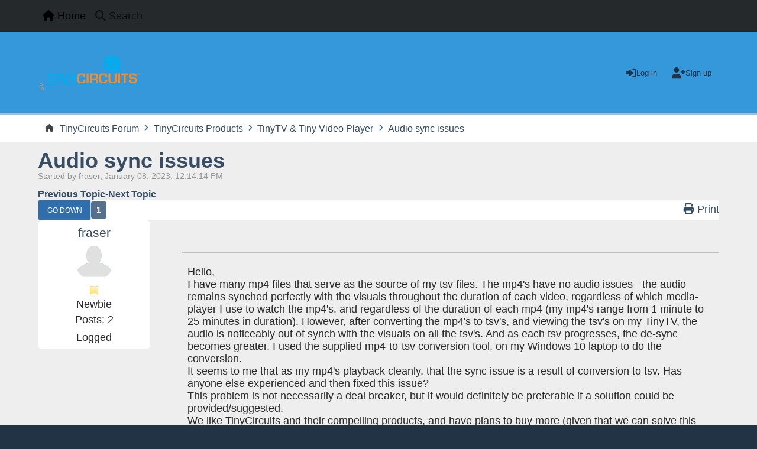

--- FILE ---
content_type: text/html; charset=UTF-8
request_url: https://forum.tinycircuits.com/index.php?topic=2522.0
body_size: 6149
content:
<!DOCTYPE html>
<html lang="en-US">
<head>
	<meta charset="UTF-8">
	<link rel="stylesheet" href="https://forum.tinycircuits.com/Themes/Reseller_v2.0.12/css/minified_0b1e9d5fb67abb8165976f873afe933c.css?smf216_1748203277">
	<style>
	img.avatar { max-width: 65px !important; max-height: 65px !important; }
	
	</style>
	<script>
		var smf_theme_url = "https://forum.tinycircuits.com/Themes/Reseller_v2.0.12";
		var smf_default_theme_url = "https://forum.tinycircuits.com/Themes/default";
		var smf_images_url = "https://forum.tinycircuits.com/Themes/Reseller_v2.0.12/images";
		var smf_smileys_url = "https://forum.tinycircuits.com/Smileys";
		var smf_smiley_sets = "default,aaron,akyhne,fugue,alienine";
		var smf_smiley_sets_default = "default";
		var smf_avatars_url = "https://forum.tinycircuits.com/avatars";
		var smf_scripturl = "https://forum.tinycircuits.com/index.php?PHPSESSID=3mbbml9g7tjsdenerablaiihr0&amp;";
		var smf_iso_case_folding = false;
		var smf_charset = "UTF-8";
		var smf_session_id = "3eb25f584b9443bde2eb5bead9684da4";
		var smf_session_var = "abe77aa44";
		var smf_member_id = 0;
		var ajax_notification_text = 'Loading...';
		var help_popup_heading_text = 'A little lost? Let me explain:';
		var banned_text = 'Sorry Guest, you are banned from using this forum!';
		var smf_txt_expand = 'Expand';
		var smf_txt_shrink = 'Shrink';
		var smf_collapseAlt = 'Hide';
		var smf_expandAlt = 'Show';
		var smf_quote_expand = false;
		var allow_xhjr_credentials = false;
		var smf_theme_id = 4;
		var smf_newsfader_time = 3000;
	</script>
	<script src="https://ajax.googleapis.com/ajax/libs/jquery/3.6.3/jquery.min.js"></script>
	<script src="https://forum.tinycircuits.com/Themes/default/scripts/jquery.sceditor.bbcode.min.js?smf216_1748203277"></script>
	<script src="https://forum.tinycircuits.com/Themes/Reseller_v2.0.12/scripts/minified_f40c3e04d6f7def3ad29a2fee97d3779.js?smf216_1748203277"></script>
	<script src="https://forum.tinycircuits.com/Themes/Reseller_v2.0.12/scripts/minified_d02cd51c02ff7fc021d2c4095c187339.js?smf216_1748203277" defer></script>
	<script>
		var smf_smileys_url = 'https://forum.tinycircuits.com/Smileys/default';
		var bbc_quote_from = 'Quote from';
		var bbc_quote = 'Quote';
		var bbc_search_on = 'on';
	var smf_you_sure ='Are you sure you want to do this?';
	</script>
	<title>Audio sync issues</title>
	<meta name="viewport" content="width=device-width, initial-scale=1">
	<meta property="og:site_name" content="TinyCircuits Forum">
	<meta property="og:title" content="Audio sync issues">
	<meta property="og:url" content="https://forum.tinycircuits.com/index.php?PHPSESSID=3mbbml9g7tjsdenerablaiihr0&amp;topic=2522.0">
	<meta property="og:description" content="Audio sync issues">
	<meta name="description" content="Audio sync issues">
	<meta name="theme-color" content="#121211">
	<link rel="canonical" href="https://forum.tinycircuits.com/index.php?topic=2522.0">
	<link rel="help" href="https://forum.tinycircuits.com/index.php?PHPSESSID=3mbbml9g7tjsdenerablaiihr0&amp;action=help">
	<link rel="contents" href="https://forum.tinycircuits.com/index.php?PHPSESSID=3mbbml9g7tjsdenerablaiihr0&amp;">
	<link rel="search" href="https://forum.tinycircuits.com/index.php?PHPSESSID=3mbbml9g7tjsdenerablaiihr0&amp;action=search">
	<link rel="alternate" type="application/rss+xml" title="TinyCircuits Forum - RSS" href="https://forum.tinycircuits.com/index.php?PHPSESSID=3mbbml9g7tjsdenerablaiihr0&amp;action=.xml;type=rss2;board=10">
	<link rel="alternate" type="application/atom+xml" title="TinyCircuits Forum - Atom" href="https://forum.tinycircuits.com/index.php?PHPSESSID=3mbbml9g7tjsdenerablaiihr0&amp;action=.xml;type=atom;board=10">
	<link rel="index" href="https://forum.tinycircuits.com/index.php?PHPSESSID=3mbbml9g7tjsdenerablaiihr0&amp;board=10.0"><script type="text/javascript">
        var ct_date = new Date(), 
            ctTimeMs = new Date().getTime(),
            ctMouseEventTimerFlag = true, //Reading interval flag
            ctMouseData = [],
            ctMouseDataCounter = 0;

        function ctSetCookie(c_name, value) {
            document.cookie = c_name + "=" + encodeURIComponent(value) + "; path=/";
        }
        ctSetCookie("ct_ps_timestamp", Math.floor(new Date().getTime()/1000));
        ctSetCookie("ct_fkp_timestamp", "0");
        ctSetCookie("ct_pointer_data", "0");
        ctSetCookie("ct_timezone", "0");

        setTimeout(function(){
            ctSetCookie("ct_checkjs", "996176514");
            ctSetCookie("ct_timezone", ct_date.getTimezoneOffset()/60*(-1));
        },1000);

        //Writing first key press timestamp
        var ctFunctionFirstKey = function output(event){
            var KeyTimestamp = Math.floor(new Date().getTime()/1000);
            ctSetCookie("ct_fkp_timestamp", KeyTimestamp);
            ctKeyStopStopListening();
        }

        //Reading interval
        var ctMouseReadInterval = setInterval(function(){
            ctMouseEventTimerFlag = true;
        }, 150);
            
        //Writting interval
        var ctMouseWriteDataInterval = setInterval(function(){
            ctSetCookie("ct_pointer_data", JSON.stringify(ctMouseData));
        }, 1200);

        //Logging mouse position each 150 ms
        var ctFunctionMouseMove = function output(event){
            if(ctMouseEventTimerFlag == true){
                
                ctMouseData.push([
                    Math.round(event.pageY),
                    Math.round(event.pageX),
                    Math.round(new Date().getTime() - ctTimeMs)
                ]);
                
                ctMouseDataCounter++;
                ctMouseEventTimerFlag = false;
                if(ctMouseDataCounter >= 100){
                    ctMouseStopData();
                }
            }
        }

        //Stop mouse observing function
        function ctMouseStopData(){
            if(typeof window.addEventListener == "function"){
                window.removeEventListener("mousemove", ctFunctionMouseMove);
            }else{
                window.detachEvent("onmousemove", ctFunctionMouseMove);
            }
            clearInterval(ctMouseReadInterval);
            clearInterval(ctMouseWriteDataInterval);                
        }

        //Stop key listening function
        function ctKeyStopStopListening(){
            if(typeof window.addEventListener == "function"){
                window.removeEventListener("mousedown", ctFunctionFirstKey);
                window.removeEventListener("keydown", ctFunctionFirstKey);
            }else{
                window.detachEvent("mousedown", ctFunctionFirstKey);
                window.detachEvent("keydown", ctFunctionFirstKey);
            }
        }

        if(typeof window.addEventListener == "function"){
            window.addEventListener("mousemove", ctFunctionMouseMove);
            window.addEventListener("mousedown", ctFunctionFirstKey);
            window.addEventListener("keydown", ctFunctionFirstKey);
        }else{
            window.attachEvent("onmousemove", ctFunctionMouseMove);
            window.attachEvent("mousedown", ctFunctionFirstKey);
            window.attachEvent("keydown", ctFunctionFirstKey);
        }
    </script>
</head>
<body id="chrome" class="action_messageindex board_10">
<div id="footerfix">
	<nav id="mainNav" class="navbar navbar-expand-lg" aria-label="Main Menu">
		<div class="content-wrapper">
			<span class="d-lg-none">
				<a class="navbar-brand" href="https://forum.tinycircuits.com/index.php?PHPSESSID=3mbbml9g7tjsdenerablaiihr0&amp;">Main Menu</a>
			</span>
			<button class="navbar-toggler" type="button" data-bs-toggle="collapse" data-bs-target="#mainNavbar" aria-controls="mainNavbar" aria-expanded="false" aria-label="Toggle Menu">
				<i class="fa-solid fa-bars"></i>
			</button>
			<div class="collapse navbar-collapse" id="mainNavbar">
				<ul class="navbar-nav">
					<li class="nav-item button_home">
						<a class="nav-link active" aria-current="page" href="https://forum.tinycircuits.com/index.php?PHPSESSID=3mbbml9g7tjsdenerablaiihr0&amp;">
							<span class="main_icons home"></span>
							<span class="textmenu">
								Home
							</span>
							
						</a>
					</li>
					<li class="nav-item button_search">
						<a class="nav-link" href="https://forum.tinycircuits.com/index.php?PHPSESSID=3mbbml9g7tjsdenerablaiihr0&amp;action=search">
							<span class="main_icons search"></span>
							<span class="textmenu">
								Search
							</span>
							
						</a>
					</li>
				</ul><!-- .navbar-nav -->
			</div>
		</div>
	</nav>
	<header id="header">
		<div class="content-wrapper">
			<h1 class="forumtitle">
				<a id="top" href="https://forum.tinycircuits.com/index.php?PHPSESSID=3mbbml9g7tjsdenerablaiihr0&amp;">
					<img src="https://tinycircuits.com/cdn/shop/files/TC_tinycircuits_logo_c0d46ca4-da2c-4e81-a88d-6780fae6b443_170x.png?v=1614307380" alt="TinyCircuits Forum">
				</a>
				
			</h1>
		<div class="user_panel">
			<ul id="top_info">
				<li class="button_login">
					<a href="https://forum.tinycircuits.com/index.php?PHPSESSID=3mbbml9g7tjsdenerablaiihr0&amp;action=login" class="" onclick="return reqOverlayDiv(this.href, 'Log in', 'login');" title="Log in">
						<span class="main_icons login"></span>
						<span class="text-label">Log in</span>
					</a>
				</li>
				<li class="button_signup">
					<a href="https://forum.tinycircuits.com/index.php?PHPSESSID=3mbbml9g7tjsdenerablaiihr0&amp;action=signup" class="open" title="Sign up">
						<span class="main_icons signup"></span>
						<span class="text-label">Sign up</span>
					</a>
				</li>
			</ul>
			</div>
		</div><!-- .content-wrapper -->
	</header><!-- header -->
		<nav aria-label="Breadcrumb" class="navigate_section">
			<div class="content-wrapper">
				<ul>
					<li>
						<a href="https://forum.tinycircuits.com/index.php?PHPSESSID=3mbbml9g7tjsdenerablaiihr0&amp;"><span>TinyCircuits Forum</span></a>
					</li>
					<li>
						<span class="dividers"><i class="fa-solid fa-angle-right"></i></span>
						<a href="https://forum.tinycircuits.com/index.php?PHPSESSID=3mbbml9g7tjsdenerablaiihr0&amp;#c2"><span>TinyCircuits Products</span></a>
					</li>
					<li>
						<span class="dividers"><i class="fa-solid fa-angle-right"></i></span>
						<a href="https://forum.tinycircuits.com/index.php?PHPSESSID=3mbbml9g7tjsdenerablaiihr0&amp;board=10.0"><span>TinyTV &amp; Tiny Video Player</span></a>
					</li>
					<li class="last">
						<span class="dividers"><i class="fa-solid fa-angle-right"></i></span>
						<a href="https://forum.tinycircuits.com/index.php?PHPSESSID=3mbbml9g7tjsdenerablaiihr0&amp;topic=2522.0"><span>Audio sync issues</span></a>
					</li>
				</ul>
			</div>
		</nav><!-- .navigate_section -->
	<div class="content-wrapper">
		<div id="content_section">
			<div id="main_content_section">
		<div id="display_head">
			<h2 class="display_title">
				<span id="top_subject"><a href="https://forum.tinycircuits.com/index.php?PHPSESSID=3mbbml9g7tjsdenerablaiihr0&amp;topic=2522.0">Audio sync issues</a></span>
			</h2>
			<p>Started by fraser, January 08, 2023, 12:14:14 PM</p>
			<span class="nextlinks"><a href="https://forum.tinycircuits.com/index.php?PHPSESSID=3mbbml9g7tjsdenerablaiihr0&amp;topic=2522.0;prev_next=prev#new">Previous topic</a> - <a href="https://forum.tinycircuits.com/index.php?PHPSESSID=3mbbml9g7tjsdenerablaiihr0&amp;topic=2522.0;prev_next=next#new">Next topic</a></span>
		</div><!-- #display_head -->
		
		<div class="pagesection top">
			<div class="pagelinks floatleft">
				<a href="#bot" class="button">Go Down</a>
				<span class="pagination_container"><span class="pages">Pages</span><span class="current_page">1</span> </span>
			</div>
			
		<ul class="buttonlist floatright">
			
			<li><a class="button_item_print" href="https://forum.tinycircuits.com/index.php?PHPSESSID=3mbbml9g7tjsdenerablaiihr0&amp;action=printpage;topic=2522.0" rel="nofollow" aria-label="Print" title="Print">
					<span class="main_icons print"></span>
					<span class="text-label">Print</span></a>
			</li>
		</ul>
		<div class="mobile_buttons floatright">
			<a class="button mobile_act">User actions</a>
			
		</div>
		</div>
		<div id="forumposts">
			<form action="https://forum.tinycircuits.com/index.php?PHPSESSID=3mbbml9g7tjsdenerablaiihr0&amp;action=quickmod2;topic=2522.0" method="post" accept-charset="UTF-8" name="quickModForm" id="quickModForm" onsubmit="return oQuickModify.bInEditMode ? oQuickModify.modifySave('3eb25f584b9443bde2eb5bead9684da4', 'abe77aa44') : false">
				<div id="msg5651">
					
					<div class="post_container">
						<div class="poster">
							<h4>
								<a href="https://forum.tinycircuits.com/index.php?PHPSESSID=3mbbml9g7tjsdenerablaiihr0&amp;action=profile;u=20602" title="View the profile of fraser">fraser</a>
							</h4>
							<div class="avatar">
									<a href="https://forum.tinycircuits.com/index.php?PHPSESSID=3mbbml9g7tjsdenerablaiihr0&amp;action=profile;u=20602"><img class="avatar" src="https://forum.tinycircuits.com/avatars/default.png" alt=""></a>
							</div>
							<div class="icons"><img src="https://forum.tinycircuits.com/Themes/Reseller_v2.0.12/images/membericons/icon.png" alt="*"></div>
							<div class="postgroup">Newbie</div>
							<div class="postcount">Posts: 2</div>
							<ol class="profile_icons">
							</ol>
							<div class="poster_ip">Logged</div>
						</div><!-- .poster -->
						<div class="postarea windowbg">
							<div class="keyinfo">
								<div id="subject_5651" class="subject_title subject_hidden">
									<a href="https://forum.tinycircuits.com/index.php?PHPSESSID=3mbbml9g7tjsdenerablaiihr0&amp;msg=5651" rel="nofollow">Audio sync issues</a>
								</div>
								<div class="postinfo">
									<span class="messageicon"  style="position: absolute; z-index: -1;">
									<span class="date smalltext">
										<a href="https://forum.tinycircuits.com/index.php?PHPSESSID=3mbbml9g7tjsdenerablaiihr0&amp;msg=5651" rel="nofollow" title="Audio sync issues">January 08, 2023, 12:14:14 PM</a>
									</span>
									<span class="smalltext modified" id="modified_5651">
									</span>
							</div>
							
							<div id="msg_5651_quick_mod"></div>
						</div><!-- .keyinfo -->
							<div class="post">
								<div class="inner" data-msgid="5651" id="msg_5651">
									Hello, <br />I have many mp4 files that serve as the source of my tsv files. The mp4&#39;s have no audio issues - the audio remains synched perfectly with the visuals throughout the duration of each video, regardless of which media-player I use to watch the mp4&#39;s. and regardless of the duration of each mp4 (my mp4&#39;s range from 1 minute to 25 minutes in duration). However, after converting the mp4&#39;s to tsv&#39;s, and viewing the tsv&#39;s on my TinyTV, the audio is noticeably out of synch with the visuals on all the tsv&#39;s. And as each tsv progresses, the de-sync becomes greater. I used the supplied mp4-to-tsv conversion tool, on my Windows 10 laptop to do the conversion.<br />It seems to me that as my mp4&#39;s playback cleanly, that the sync issue is a result of conversion to tsv. Has anyone else experienced and then fixed this issue?<br />This problem is not necessarily a deal breaker, but it would definitely be preferable if a solution could be provided/suggested. <br />We like TinyCircuits and their compelling products, and have plans to buy more (given that we can solve this synch issue).<br />Cheers,
								</div>
							</div><!-- .post -->
							<div class="under_message">
							</div><!-- .under_message -->
							<div class="moderatorbar">
							</div><!-- .moderatorbar -->
						</div><!-- .postarea -->
					</div><!-- .post_container -->
				</div><!-- $message[css_class] -->
				<hr class="post_separator">
				<div id="msg5652">
					
					
					<div class="post_container">
						<div class="poster">
							<h4>
								<a href="https://forum.tinycircuits.com/index.php?PHPSESSID=3mbbml9g7tjsdenerablaiihr0&amp;action=profile;u=12602" title="View the profile of lennevia">lennevia</a>
							</h4>
							<div class="membergroup">Administrator</div>
							<div class="avatar">
									<a href="https://forum.tinycircuits.com/index.php?PHPSESSID=3mbbml9g7tjsdenerablaiihr0&amp;action=profile;u=12602"><img class="avatar" src="https://forum.tinycircuits.com/avatars/default.png" alt=""></a>
							</div>
							<div class="icons"><img src="https://forum.tinycircuits.com/Themes/Reseller_v2.0.12/images/membericons/iconadmin.png" alt="*"><img src="https://forum.tinycircuits.com/Themes/Reseller_v2.0.12/images/membericons/iconadmin.png" alt="*"><img src="https://forum.tinycircuits.com/Themes/Reseller_v2.0.12/images/membericons/iconadmin.png" alt="*"><img src="https://forum.tinycircuits.com/Themes/Reseller_v2.0.12/images/membericons/iconadmin.png" alt="*"><img src="https://forum.tinycircuits.com/Themes/Reseller_v2.0.12/images/membericons/iconadmin.png" alt="*"></div>
							<div class="postgroup">Hero Member</div>
							<div class="postcount">Posts: 437</div>
							<ol class="profile_icons">
							</ol>
							<div class="poster_ip">Logged</div>
						</div><!-- .poster -->
						<div class="postarea windowbg">
							<div class="keyinfo">
								<div id="subject_5652" class="subject_title subject_hidden">
									<a href="https://forum.tinycircuits.com/index.php?PHPSESSID=3mbbml9g7tjsdenerablaiihr0&amp;msg=5652" rel="nofollow">Re: Audio sync issues</a>
								</div>
								<div class="postinfo">
									<span class="messageicon"  style="position: absolute; z-index: -1;">
									<span class="date smalltext">
										<a href="https://forum.tinycircuits.com/index.php?PHPSESSID=3mbbml9g7tjsdenerablaiihr0&amp;msg=5652" rel="nofollow" title="Reply #1 - Re: Audio sync issues">January 09, 2023, 01:45:22 PM</a>
									</span>
									<span class="smalltext modified" id="modified_5652">
									</span>
							</div>
							<span class="page_number">#1</span>
							<div id="msg_5652_quick_mod"></div>
						</div><!-- .keyinfo -->
							<div class="post">
								<div class="inner" data-msgid="5652" id="msg_5652">
									Hi there,<br /><br />We&#39;ve seen this issue one other time in the years we&#39;ve offered the TV and the same converter, so this issue is difficult to narrow down. The syncing issue must be happening during conversion from the app, but given that this isn&#39;t a consistent issue we&#39;d like to recommend using a different computer if you are able. If a different computer can convert the videos without a syncing issue we might be able to resolve the underlying issue. Can you send one of your mp4 and converted tsv videos so that I can convert it here to see if I can replicate the issues on my windows 10 desktop?<br /><br />How out of sync is the audio with the video? Does it get worse over time? <br /><br />Cheers,<br />Réna
								</div>
							</div><!-- .post -->
							<div class="under_message">
							</div><!-- .under_message -->
							<div class="moderatorbar">
							</div><!-- .moderatorbar -->
						</div><!-- .postarea -->
					</div><!-- .post_container -->
				</div><!-- $message[css_class] -->
				<hr class="post_separator">
				<div id="msg5655">
					
					
					<div class="post_container">
						<div class="poster">
							<h4>
								<a href="https://forum.tinycircuits.com/index.php?PHPSESSID=3mbbml9g7tjsdenerablaiihr0&amp;action=profile;u=20602" title="View the profile of fraser">fraser</a>
							</h4>
							<div class="avatar">
									<a href="https://forum.tinycircuits.com/index.php?PHPSESSID=3mbbml9g7tjsdenerablaiihr0&amp;action=profile;u=20602"><img class="avatar" src="https://forum.tinycircuits.com/avatars/default.png" alt=""></a>
							</div>
							<div class="icons"><img src="https://forum.tinycircuits.com/Themes/Reseller_v2.0.12/images/membericons/icon.png" alt="*"></div>
							<div class="postgroup">Newbie</div>
							<div class="postcount">Posts: 2</div>
							<ol class="profile_icons">
							</ol>
							<div class="poster_ip">Logged</div>
						</div><!-- .poster -->
						<div class="postarea windowbg">
							<div class="keyinfo">
								<div id="subject_5655" class="subject_title subject_hidden">
									<a href="https://forum.tinycircuits.com/index.php?PHPSESSID=3mbbml9g7tjsdenerablaiihr0&amp;msg=5655" rel="nofollow">Re: Audio sync issues</a>
								</div>
								<div class="postinfo">
									<span class="messageicon" >
									<span class="date smalltext">
										<a href="https://forum.tinycircuits.com/index.php?PHPSESSID=3mbbml9g7tjsdenerablaiihr0&amp;msg=5655" rel="nofollow" title="Reply #2 - Re: Audio sync issues">January 13, 2023, 05:41:36 PM</a>
									</span>
									<span class="smalltext modified" id="modified_5655">
									</span>
							</div>
							<span class="page_number">#2</span>
							<div id="msg_5655_quick_mod"></div>
						</div><!-- .keyinfo -->
							<div class="post">
								<div class="inner" data-msgid="5655" id="msg_5655">
									Hi Rena,<br />Is there a trick to contacting you? Any time I try including an attached mp4 and/or tsv, I get the following response... (see attachment)<br />
								</div>
							</div><!-- .post -->
							<div class="under_message">
							</div><!-- .under_message -->
							<div class="moderatorbar">
							</div><!-- .moderatorbar -->
						</div><!-- .postarea -->
					</div><!-- .post_container -->
				</div><!-- $message[css_class] -->
				<hr class="post_separator">
			</form>
		</div><!-- #forumposts -->
		<div class="pagesection">
			<div class="pagelinks floatleft">
				<a href="#main_content_section" class="button" id="bot">Go Up</a>
				<span class="pagination_container"><span class="pages">Pages</span><span class="current_page">1</span> </span>
			</div>
			
		<ul class="buttonlist floatright">
			
			<li><a class="button_item_print" href="https://forum.tinycircuits.com/index.php?PHPSESSID=3mbbml9g7tjsdenerablaiihr0&amp;action=printpage;topic=2522.0" rel="nofollow" aria-label="Print" title="Print">
					<span class="main_icons print"></span>
					<span class="text-label">Print</span></a>
			</li>
		</ul>
		<div class="mobile_buttons floatright">
			<a class="button mobile_act">User actions</a>
			
		</div>
		</div>
		<nav aria-label="Breadcrumb" class="navigate_section">
			<div class="content-wrapper">
				<ul>
					<li>
						<a href="https://forum.tinycircuits.com/index.php?PHPSESSID=3mbbml9g7tjsdenerablaiihr0&amp;"><span>TinyCircuits Forum</span></a>
					</li>
					<li>
						<span class="dividers"><i class="fa-solid fa-angle-right"></i></span>
						<a href="https://forum.tinycircuits.com/index.php?PHPSESSID=3mbbml9g7tjsdenerablaiihr0&amp;#c2"><span>TinyCircuits Products</span></a>
					</li>
					<li>
						<span class="dividers"><i class="fa-solid fa-angle-right"></i></span>
						<a href="https://forum.tinycircuits.com/index.php?PHPSESSID=3mbbml9g7tjsdenerablaiihr0&amp;board=10.0"><span>TinyTV &amp; Tiny Video Player</span></a>
					</li>
					<li class="last">
						<span class="dividers"><i class="fa-solid fa-angle-right"></i></span>
						<a href="https://forum.tinycircuits.com/index.php?PHPSESSID=3mbbml9g7tjsdenerablaiihr0&amp;topic=2522.0"><span>Audio sync issues</span></a>
					</li>
				</ul>
			</div>
		</nav><!-- .navigate_section -->
		<div id="moderationbuttons">
			
		</div>
		<div id="display_jump_to"></div>
		<div id="mobile_action" class="popup_container">
			<div class="popup_window description">
				<div class="popup_heading">
					User actions
					<a href="javascript:void(0);" class="main_icons hide_popup"></a>
				</div>
				
		<ul class="buttonlist">
			
			<li><a class="button_item_print" href="https://forum.tinycircuits.com/index.php?PHPSESSID=3mbbml9g7tjsdenerablaiihr0&amp;action=printpage;topic=2522.0" rel="nofollow" aria-label="Print" title="Print">
					<span class="main_icons print"></span>
					<span class="text-label">Print</span></a>
			</li>
		</ul>
			</div>
		</div>
		<script>
			if ('XMLHttpRequest' in window)
			{
				var oQuickModify = new QuickModify({
					sScriptUrl: smf_scripturl,
					sClassName: 'quick_edit',
					bShowModify: true,
					iTopicId: 2522,
					sTemplateBodyEdit: '\n\t\t\t\t\t\t<div id="quick_edit_body_container">\n\t\t\t\t\t\t\t<div id="error_box" class="error"><' + '/div>\n\t\t\t\t\t\t\t<textarea class="editor" name="message" rows="12" tabindex="1">%body%<' + '/textarea><br>\n\t\t\t\t\t\t\t<input type="hidden" name="abe77aa44" value="3eb25f584b9443bde2eb5bead9684da4">\n\t\t\t\t\t\t\t<input type="hidden" name="topic" value="2522">\n\t\t\t\t\t\t\t<input type="hidden" name="msg" value="%msg_id%">\n\t\t\t\t\t\t\t<div class="righttext quickModifyMargin">\n\t\t\t\t\t\t\t\t<input type="submit" name="post" value="Save" tabindex="2" onclick="return oQuickModify.modifySave(\'3eb25f584b9443bde2eb5bead9684da4\', \'abe77aa44\');" accesskey="s" class="button"> <input type="submit" name="cancel" value="Cancel" tabindex="3" onclick="return oQuickModify.modifyCancel();" class="button">\n\t\t\t\t\t\t\t<' + '/div>\n\t\t\t\t\t\t<' + '/div>',
					sTemplateSubjectEdit: '<input type="text" name="subject" value="%subject%" size="80" maxlength="80" tabindex="4">',
					sTemplateBodyNormal: '%body%',
					sTemplateSubjectNormal: '<a hr'+'ef="' + smf_scripturl + '?topic=2522.msg%msg_id%#msg%msg_id%" rel="nofollow">%subject%<' + '/a>',
					sTemplateTopSubject: '%subject%',
					sTemplateReasonEdit: 'Reason for editing: <input type="text" name="modify_reason" value="%modify_reason%" size="80" maxlength="80" tabindex="5" class="quickModifyMargin">',
					sTemplateReasonNormal: '%modify_text',
					sErrorBorderStyle: '1px solid red'
				});

				aJumpTo[aJumpTo.length] = new JumpTo({
					sContainerId: "display_jump_to",
					sJumpToTemplate: "<label class=\"smalltext jump_to\" for=\"%select_id%\">Jump to<" + "/label> %dropdown_list%",
					iCurBoardId: 10,
					iCurBoardChildLevel: 0,
					sCurBoardName: "TinyTV &amp; Tiny Video Player",
					sBoardChildLevelIndicator: "==",
					sBoardPrefix: "=> ",
					sCatSeparator: "-----------------------------",
					sCatPrefix: "",
					sGoButtonLabel: "Go"
				});

				aIconLists[aIconLists.length] = new IconList({
					sBackReference: "aIconLists[" + aIconLists.length + "]",
					sIconIdPrefix: "msg_icon_",
					sScriptUrl: smf_scripturl,
					bShowModify: true,
					iBoardId: 10,
					iTopicId: 2522,
					sSessionId: smf_session_id,
					sSessionVar: smf_session_var,
					sLabelIconList: "Message icon",
					sBoxBackground: "transparent",
					sBoxBackgroundHover: "#ffffff",
					iBoxBorderWidthHover: 1,
					sBoxBorderColorHover: "#adadad" ,
					sContainerBackground: "#ffffff",
					sContainerBorder: "1px solid #adadad",
					sItemBorder: "1px solid #ffffff",
					sItemBorderHover: "1px dotted gray",
					sItemBackground: "transparent",
					sItemBackgroundHover: "#e0e0f0"
				});
			}
		</script><div class="cleantalk_tell_others" style="text-align: center;padding:5px 0;"><a href="https://cleantalk.org/smf-anti-spam-mod">SMF spam</a> blocked by CleanTalk</div>
			</div><!-- #main_content_section -->
		</div><!-- #content_section -->
	</div><!-- .content-wrapper -->
</div><!-- #footerfix -->
	<footer id="footer">
		<div class="content-wrapper">
	<div class="social_icons">
	</div>
			<ul class="copyright">
				<li>Theme by <a href="https://smftricks.com">SMF Tricks</a></li><li class="smf_copyright"> <a href="https://forum.tinycircuits.com/index.php?PHPSESSID=3mbbml9g7tjsdenerablaiihr0&amp;action=credits" title="License" target="_blank" rel="noopener">SMF 2.1.6 &copy; 2025</a>, <a href="https://www.simplemachines.org" title="Simple Machines" target="_blank" rel="noopener">Simple Machines</a></li>
			</ul>
			<ul>
				<li class="helplinks">
					<a href="https://forum.tinycircuits.com/index.php?PHPSESSID=3mbbml9g7tjsdenerablaiihr0&amp;action=help">Help <i class="fa-solid fa-circle-question"></i></a>
					<a href="https://forum.tinycircuits.com/index.php?PHPSESSID=3mbbml9g7tjsdenerablaiihr0&amp;action=agreement">Terms and Rules <i class="fa-solid fa-list-ul"></i></a>
					<a href="#header">Go Up &#9650;</a>
				</li>
			</ul>
		</div>
	</footer><!-- #footer -->
<script>
window.addEventListener("DOMContentLoaded", function() {
	function triggerCron()
	{
		$.get('https://forum.tinycircuits.com' + "/cron.php?ts=1769053590");
	}
	window.setTimeout(triggerCron, 1);
		$.sceditor.locale["en"] = {
			"Width (optional):": "Width (optional):",
			"Height (optional):": "Height (optional):",
			"Insert": "Insert",
			"Description (optional):": "Description (optional)",
			"Rows:": "Rows:",
			"Cols:": "Cols:",
			"URL:": "URL:",
			"E-mail:": "E-mail:",
			"Video URL:": "Video URL:",
			"More": "More",
			"Close": "Close",
			dateFormat: "month/day/year"
		};
});
</script>
</body>
<script>'undefined'=== typeof _trfq || (window._trfq = []);'undefined'=== typeof _trfd && (window._trfd=[]),_trfd.push({'tccl.baseHost':'secureserver.net'},{'ap':'cpsh-oh'},{'server':'p3plzcpnl508593'},{'dcenter':'p3'},{'cp_id':'10277672'},{'cp_cl':'8'}) // Monitoring performance to make your website faster. If you want to opt-out, please contact web hosting support.</script><script src='https://img1.wsimg.com/traffic-assets/js/tccl.min.js'></script></html>